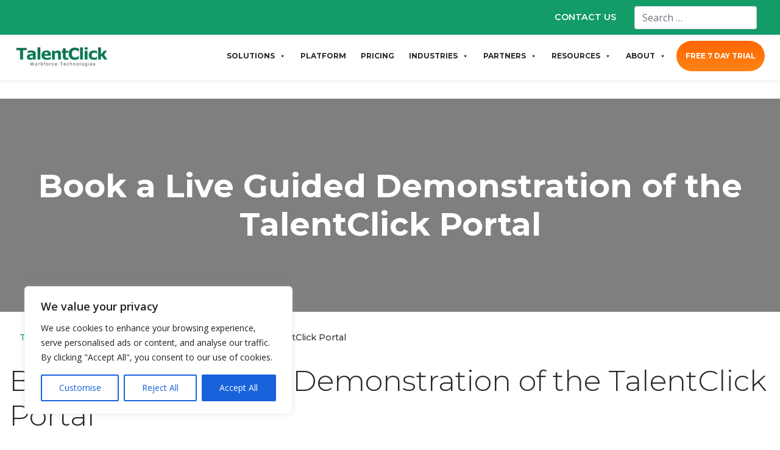

--- FILE ---
content_type: text/css; charset=utf-8
request_url: https://talentclick.com/wp-content/cache/min/1/wp-content/themes/talentclick2021/blocks/solution-head/solution-head.css?ver=1760128110
body_size: 545
content:
.text-center{text-align:center}.solution_cat__head{padding:2.5rem 0;background-repeat:no-repeat;background-size:cover;background-position:center center}@media (min-width:1200px){.container.container-homepage{width:1170px}}@media (min-width:992px){.container.container-homepage{width:970px}}@media (min-width:768px){.container.container-homepage{width:750px}}.container.container-homepage{padding-right:15px;padding-left:15px;margin-right:auto;margin-left:auto}.solution_catHeader__wrapper{--bs-gutter-x:1.5rem;--bs-gutter-y:0;display:flex;flex-wrap:wrap;margin-top:calc(-1 * var(--bs-gutter-y));margin-right:calc(-0.5 * var(--bs-gutter-x));margin-left:calc(-0.5 * var(--bs-gutter-x));align-items:center}.solution_catHeader__wrapper>*{box-sizing:border-box;flex-shrink:0;width:100%;max-width:100%;padding-right:calc(var(--bs-gutter-x) * 0.5);padding-left:calc(var(--bs-gutter-x) * 0.5);margin-top:var(--bs-gutter-y);margin:1rem 0}.bg_imgOption{position:relative}.bg_imgOption::after{content:"";position:absolute;top:0;left:0;width:100%;height:100%;background-image:linear-gradient(130deg,#eaf4f0,#91D7B9);opacity:.7}.bg_imgOption::after{z-index:1}.bg_imgOption>*{z-index:20;position:relative}@media (min-width:768px){.solution_cat__head{padding:4.5rem 0}}.solution_cat__summary p{font-size:1.3rem!important;line-height:1.6!important}

--- FILE ---
content_type: text/css; charset=utf-8
request_url: https://talentclick.com/wp-content/cache/min/1/wp-content/plugins/mystickymenu-pro/css/welcomebar-front.css?ver=1760128110
body_size: 2417
content:
body.mysticky-welcomebar-apper #wpadminbar{z-index:99999999}.mysticky-welcomebar-fixed,.mysticky-welcomebar-fixed *{-webkit-box-sizing:border-box;-moz-box-sizing:border-box;box-sizing:border-box}.mysticky-welcomebar-fixed{position:fixed;left:0;right:0;opacity:0;z-index:999}.mysticky-welcomebar-fixed-wrap{padding:10px 50px;display:flex;align-items:center;justify-content:center;width:100%;height:100%}.mysticky-welcomebar-animation:not(.mysticky-welcomebar-entry-effect-none){-webkit-transition:all 1s ease 0s;-moz-transition:all 1s ease 0s;transition:all 1s ease 0s}.mysticky-welcomebar-entry-effect-fade{opacity:0}.mysticky-welcomebar-entry-effect-none.entry-effect{display:block;opacity:1}.mysticky-welcomebar-fixed.front-site .mysticky-welcomebar-content p a{text-decoration:underline;text-decoration-thickness:1px;text-underline-offset:.25ch}.mysticky-welcomebar-fixed.front-site .mysticky-welcomebar-content p a,.mysticky-welcomebar-fixed.front-site .mysticky-welcomebar-content p{margin:0 0;padding:0;line-height:1.2;font-family:inherit;font-weight:400}.mysticky-welcomebar-fixed.front-site .mysticky-welcomebar-btn{display:none;line-height:1}.mysticky-welcomebar-fixed.mysticky-welcomebar-btn-desktop.front-site .mysticky-welcomebar-btn{display:block;margin-left:15px;position:relative}.mysticky-welcomebar-fixed.front-site .mysticky-welcomebar-btn a{font-family:inherit;border-radius:4px;text-decoration:none;display:inline-block;vertical-align:top;line-height:1.2;font-weight:400;padding:5px 20px;white-space:nowrap}.mysticky-welcomebar-fixed.front-site .mysticky-welcomebar-btn a:hover{-moz-box-shadow:1px 2px 4px rgba(0,0,0,.5);-webkit-box-shadow:1px 2px 4px rgba(0,0,0,.5);box-shadow:1px 2px 4px rgba(0,0,0,.5)}.mysticky-welcomebar-fixed.front-site .mysticky-welcomebar-close{display:none;vertical-align:top;width:30px;height:30px;text-align:center;line-height:30px;border-radius:5px;color:#000;position:absolute;top:5px;right:5px;outline:none;text-decoration:none;text-shadow:0 0 0 #fff;-webkit-transition:all 0.5s ease 0s;-moz-transition:all 0.5s ease 0s;transition:all 0.5s ease 0s;-webkit-transform-origin:50% 50%;-moz-transform-origin:50% 50%;transform-origin:50% 50%}.mysticky-welcomebar-fixed.front-site .mysticky-welcomebar-close:hover{opacity:1;-webkit-transform:rotate(180deg);-moz-transform:rotate(180deg);transform:rotate(180deg)}.mysticky-welcomebar-fixed .mysticky-welcomebar-close span.dashicons{font-size:27px}.mysticky-welcomebar-fixed.mysticky-welcomebar-showx-desktop .mysticky-welcomebar-close{display:inline-block;cursor:pointer}.count-down-timer-box{margin:0 10px;display:flex;padding-top:15px}.count-down-timer-box .counter-timer{display:inline-flex!important;align-items:center;font-size:16px}.count-down-timer-box .counter-timer span{width:28px!important;height:28px;text-align:center;border-radius:6px;background:#000;color:#fff;line-height:28px;align-items:center;font-family:inherit}.counter-main-block{display:inline-block;margin:0 10px;text-align:center;width:max-content}.counter-main-block label{display:block;font-size:12px;margin-bottom:0px!important}.front-site .coupon-cpy-tooltip{position:relative;display:inline-block}.front-site .mysticky-coupon-btn.coupon-cpy-tooltip{margin-left:10px;width:auto;padding:6px 10px 10px 10px;max-width:250px;line-break:anywhere;display:inline-block;position:relative}.front-site span.tooltiptext.cpy-tooltip{visibility:hidden;width:92px;background-color:#555;color:#fff;text-align:center;border-radius:6px;padding:1px 5px;position:absolute;z-index:1;left:50%;margin-left:-44px;opacity:0;transition:opacity 0.3s;top:-5px;font-size:10px}.front-site .mysticky-coupon-btn a{text-decoration:none;font-size:14px;padding:0 16px;background-color:#9437f2;line-height:2em;overflow:hidden;max-height:28px;display:flex;border-radius:4px}.front-site .mysticky-couponbar-content{width:100%;height:50px;display:flex;align-items:center;justify-content:center;margin-top:1px}.front-site .coupon-cpy-tooltip .tooltiptext::after{content:"";position:absolute;top:100%;left:50%;margin-left:-5px;border-width:5px;border-style:solid;border-color:#555 transparent transparent transparent}.front-site .coupon-text{padding:0 10px;vertical-align:middle}.front-site .mysticky-couponbar-content .coupon-text p{margin:0}.front-site .coupon-text-sp{border:1px dashed #877572;padding:5px 5px;border-radius:5px;display:block}.front-site .mysticky-coupon-btn.coupon-cpy-tooltip .coupon-text-sp svg{width:14px;height:14px;position:absolute;right:4px;top:0;left:unset;display:block;transform:rotateY(180deg);z-index:9999}.front-site .vector path{fill:#787b72}.mysticky-welcomebar-fixed .mystickymenu-front.mysticky-welcomebar-lead-content{display:flex;width:auto;margin:0 10px}.mysticky-welcomebar-fixed-wrap .mystickymenu-front input[type="email"],.mystickymenu-front.mysticky-welcomebar-lead-content input[type="text"]{font-size:12px;padding:7px 5px;margin-right:10px;min-width:50%;border:none;width:100%}.mysticky-welcomebar-fixed-wrap .mystickymenu-front input[type="email"]{margin-right:0}.mysticky-welcomebar-fixed-wrap .mystickymenu-front input[type="email"]:focus,.mystickymenu-front.mysticky-welcomebar-lead-content input[type="text"]:focus{outline:unset;border:unset;border-top-color:unset;border-right-color:unset;border-bottom-color:unset;border-left-color:unset;border-color:unset;box-shadow:unset}.front-site .input-error{color:red;font-style:normal;font-family:inherit;font-size:13px;display:block;position:absolute;bottom:0}.mysticky-welcomebar-fixed-wrap .mysticky-welcomebar-content{flex:1;text-align:center}@media only screen and (min-width:481px){.mysticky-welcomebar-fixed-wrap.mysticky-welcomebar-position-left{justify-content:flex-start}.mysticky-welcomebar-fixed-wrap.mysticky-welcomebar-position-center{justify-content:center}.mysticky-welcomebar-fixed-wrap.mysticky-welcomebar-position-right{justify-content:flex-end}.mysticky-welcomebar-fixed-wrap.mysticky-welcomebar-position-left .mysticky-welcomebar-content,.mysticky-welcomebar-fixed-wrap.mysticky-welcomebar-position-center .mysticky-welcomebar-content,.mysticky-welcomebar-fixed-wrap.mysticky-welcomebar-position-right .mysticky-welcomebar-content{flex:unset}}@media only screen and (min-width:1025px){.mysticky-welcomebar-display-desktop.mysticky-welcomebar-entry-effect-fade.entry-effect{opacity:1}.mysticky-welcomebar-display-desktop.mysticky-welcomebar-entry-effect-none.entry-effect{display:block}.mysticky-welcomebar-display-desktop.mysticky-welcomebar-position-top.mysticky-welcomebar-fixed,.mysticky-welcomebar-display-desktop.mysticky-welcomebar-position-top.mysticky-welcomebar-entry-effect-slide-in.entry-effect.mysticky-welcomebar-fixed{top:0}.mysticky-welcomebar-display-desktop.mysticky-welcomebar-position-bottom.mysticky-welcomebar-fixed,.mysticky-welcomebar-display-desktop.mysticky-welcomebar-position-bottom.mysticky-welcomebar-entry-effect-slide-in.entry-effect.mysticky-welcomebar-fixed{bottom:0}}@media only screen and (max-width:1024px){.mysticky-welcomebar-fixed-wrap{padding:10px}.mysticky-welcomebar-display-mobile.mysticky-welcomebar-entry-effect-fade.entry-effect{opacity:1}.mysticky-welcomebar-display-mobile.mysticky-welcomebar-entry-effect-none.entry-effect{display:block}.mysticky-welcomebar-display-mobile.mysticky-welcomebar-position-top.mysticky-welcomebar-fixed,.mysticky-welcomebar-display-mobile.mysticky-welcomebar-position-top.mysticky-welcomebar-entry-effect-slide-in.entry-effect.mysticky-welcomebar-fixed{top:0}.mysticky-welcomebar-display-mobile.mysticky-welcomebar-position-bottom.mysticky-welcomebar-fixed,.mysticky-welcomebar-display-mobile.mysticky-welcomebar-position-bottom.mysticky-welcomebar-entry-effect-slide-in.entry-effect.mysticky-welcomebar-fixed{bottom:0}.mysticky-welcomebar-fixed.mysticky-welcomebar-showx-desktop.front-site .mysticky-welcomebar-close{display:none}.mysticky-welcomebar-fixed.mysticky-welcomebar-showx-mobile.front-site .mysticky-welcomebar-close{display:inline-block;cursor:pointer}.mysticky-welcomebar-fixed.mysticky-welcomebar-showx-desktop.front-site .mysticky-welcomebar-btn{display:none;margin-left:15px}.mysticky-welcomebar-fixed.mysticky-welcomebar-btn-mobile.front-site .mysticky-welcomebar-btn{display:block;margin-left:15px}.mysticky-welcomebar-fixed.front-site.mysticky-welcomebar-display-mobile.front-site{height:auto}}@media only screen and (max-width:480px){.mysticky-welcomebar-fixed.front-site .mysticky-welcomebar-fixed-wrap{padding:15px 20px 10px 20px;flex-direction:column}.mysticky-welcomebar-fixed.front-site .mysticky-welcomebar-fixed-wrap .mysticky-welcomebar-content{width:100%}.mysticky-welcomebar-fixed .mysticky-welcomebar-btn{margin-top:10px}.counter-main-block{margin:0 8px}.front-site .mysticky-couponbar-content{height:auto!important;flex-wrap:wrap;justify-content:center;text-align:center;flex-direction:column}.mysticky-welcomebar-fixed.mysticky-welcomebar-widget-1,.mysticky-welcomebar-fixed.mysticky-welcomebar-widget-2{height:auto!important}.front-site .mysticky-couponbar-content .coupon-text p{margin-bottom:3px}.front-site .mysticky-coupon-btn.coupon-cpy-tooltip{padding:5px 10px;margin:0}.mysticky-welcomebar-fixed.front-site .mysticky-welcomebar-close{width:20px;right:2px}.mysticky-welcomebar-fixed.mysticky-welcomebar-btn-mobile.front-site .mysticky-welcomebar-btn{margin-left:0;text-align:center}}.mystickymenu-front.mysticky-welcomebar-lead-content div{padding:0 5px}.mysticky-welcomebar-btn a{outline:none!important;cursor:pointer;position:relative}.mysticky-welcomebar-hover-effect-border1{position:relative}.mysticky-welcomebar-hover-effect-border1 a{display:block;width:100%;height:100%}.mysticky-welcomebar-hover-effect-border1:before,.mysticky-welcomebar-hover-effect-border1:after{position:absolute;content:"";height:0%;width:2px;background:#000}.mysticky-welcomebar-hover-effect-border1:before{right:0;top:0;transition:all 0.1s ease;z-index:1!important}.mysticky-welcomebar-hover-effect-border1:after{left:0;bottom:0;transition:all 0.1s 0.2s ease}.mysticky-welcomebar-hover-effect-border1:hover:before{transition:all 0.1s 0.2s ease;height:100%}.mysticky-welcomebar-hover-effect-border1:hover:after{transition:all 0.1s ease;height:100%}.mysticky-welcomebar-hover-effect-border1 a:before,.mysticky-welcomebar-hover-effect-border1 a:after{position:absolute;content:"";background:#000}.mysticky-welcomebar-hover-effect-border1 a:before{left:0;top:0;width:0%;height:2px;transition:all 0.1s 0.1s ease}.mysticky-welcomebar-hover-effect-border1 a:after{left:0;bottom:-1px;width:100%;height:2px}.mysticky-welcomebar-hover-effect-border1 a:hover:before{width:100%}.mysticky-welcomebar-hover-effect-border2 a{position:relative;display:block;width:100%;height:100%}.mysticky-welcomebar-hover-effect-border2:before,.mysticky-welcomebar-hover-effect-border2:after{position:absolute;content:"";right:0;transition:all 0.3s ease;border-radius:4px;z-index:99}.mysticky-welcomebar-hover-effect-border2:before{width:2px}.mysticky-welcomebar-hover-effect-border2:after{width:0%;height:2px}.mysticky-welcomebar-hover-effect-border2:hover:before{height:29px}.mysticky-welcomebar-hover-effect-border2:hover:after{width:86px}.mysticky-welcomebar-hover-effect-border2 a:before,.mysticky-welcomebar-hover-effect-border2 a:after{position:absolute;content:"";left:0;bottom:0;transition:all 0.3s ease;z-index:0!important}.mysticky-welcomebar-hover-effect-border2 a:before{width:2px;height:0%}.mysticky-welcomebar-hover-effect-border2 a:after{width:0%;height:2px}.mysticky-welcomebar-hover-effect-border2 a:hover:before{height:100%}.mysticky-welcomebar-hover-effect-border2 a:hover:after{width:100%}.mysticky-welcomebar-hover-effect-border3 a{position:relative;display:block;width:100%;height:100%}.mysticky-welcomebar-hover-effect-border3:before,.mysticky-welcomebar-hover-effect-border3:after{position:absolute;content:"";right:0;transition:all 0.3s ease;z-index:99}.mysticky-welcomebar-hover-effect-border3:before{height:14px;width:2px}.mysticky-welcomebar-hover-effect-border3:after{width:14px;height:2px}.mysticky-welcomebar-hover-effect-border3:hover:before{height:29px}.mysticky-welcomebar-hover-effect-border3:hover:after{width:86px}.mysticky-welcomebar-hover-effect-border3 a:before,.mysticky-welcomebar-hover-effect-border3 a:after{position:absolute;content:"";left:0;bottom:0;transition:all 0.3s ease;z-index:0!important}.mysticky-welcomebar-hover-effect-border3 a:before{width:2px;height:50%}.mysticky-welcomebar-hover-effect-border3 a:after{width:14px;height:2px}.mysticky-welcomebar-hover-effect-border3 a:hover:before{height:100%}.mysticky-welcomebar-hover-effect-border3 a:hover:after{width:100%}.mysticky-welcomebar-hover-effect-border4 a{position:relative;display:block;width:100%;height:100%}.mysticky-welcomebar-hover-effect-border4:before,.mysticky-welcomebar-hover-effect-border4:after{position:absolute;content:"";right:0;bottom:0;transition:all 0.3s ease;z-index:99}.mysticky-welcomebar-hover-effect-border4:before{height:14px;width:2px}.mysticky-welcomebar-hover-effect-border4:after{width:14px;height:2px}.mysticky-welcomebar-hover-effect-border4:hover:before{height:29px}.mysticky-welcomebar-hover-effect-border4:hover:after{width:86px}.mysticky-welcomebar-hover-effect-border4 a:before,.mysticky-welcomebar-hover-effect-border4 a:after{position:absolute;content:"";left:0;top:0;transition:all 0.3s ease}.mysticky-welcomebar-hover-effect-border4 a:before{width:2px;height:50%}.mysticky-welcomebar-hover-effect-border4 a:after{width:14px;height:2px}.mysticky-welcomebar-hover-effect-border4 a:hover:before{height:100%}.mysticky-welcomebar-hover-effect-border4 a:hover:after{width:100%}.mysticky-welcomebar-hover-effect-fill1 a{z-index:1}.mysticky-welcomebar-hover-effect-fill1 a:after{position:absolute;content:"";width:0;height:100%;top:0;left:0;z-index:-1}.mysticky-welcomebar-hover-effect-fill1 a:hover:after{width:100%}.mysticky-welcomebar-hover-effect-fill1 a:active{top:2px}.mysticky-welcomebar-hover-effect-fill2 a{z-index:1}.mysticky-welcomebar-hover-effect-fill2 a:after{position:absolute;content:"";width:0;height:100%;top:0;left:0;direction:rtl;z-index:-1;transition:all 0.3s ease}.mysticky-welcomebar-hover-effect-fill2 a:hover:after{left:auto;right:0;width:100%}.mysticky-welcomebar-hover-effect-fill2 a:active{top:2px}.mysticky-welcomebar-hover-effect-fill3 a{border:0 solid #000;z-index:1}.mysticky-welcomebar-hover-effect-fill3 a:after{position:absolute;content:"";width:100%;height:0;bottom:0;left:0;z-index:-1;transition:all 0.3s ease}.mysticky-welcomebar-hover-effect-fill3 a:hover:after{top:0;height:100%}.mysticky-welcomebar-hover-effect-fill3 a:active{top:2px}.mysticky-welcomebar-hover-effect-fill4 a{z-index:1}.mysticky-welcomebar-hover-effect-fill4 a:after{position:absolute;content:"";width:100%;height:0;top:0;left:0;z-index:-1;transition:all 0.3s ease}.mysticky-welcomebar-hover-effect-fill4 a:hover:after{top:auto;bottom:0;height:100%}.mysticky-welcomebar-hover-effect-fill4 a:active{top:2px}.mysticky-welcomebar-hover-effect-fill5 a{border:0 solid #000;z-index:3}.mysticky-welcomebar-hover-effect-fill5 a:after{position:absolute;content:"";width:0;height:100%;top:0;right:0;z-index:-1;transition:all 0.3s ease}.mysticky-welcomebar-hover-effect-fill5 a:hover:after{left:0;width:100%}.mysticky-welcomebar-hover-effect-fill5 a:active{top:2px}